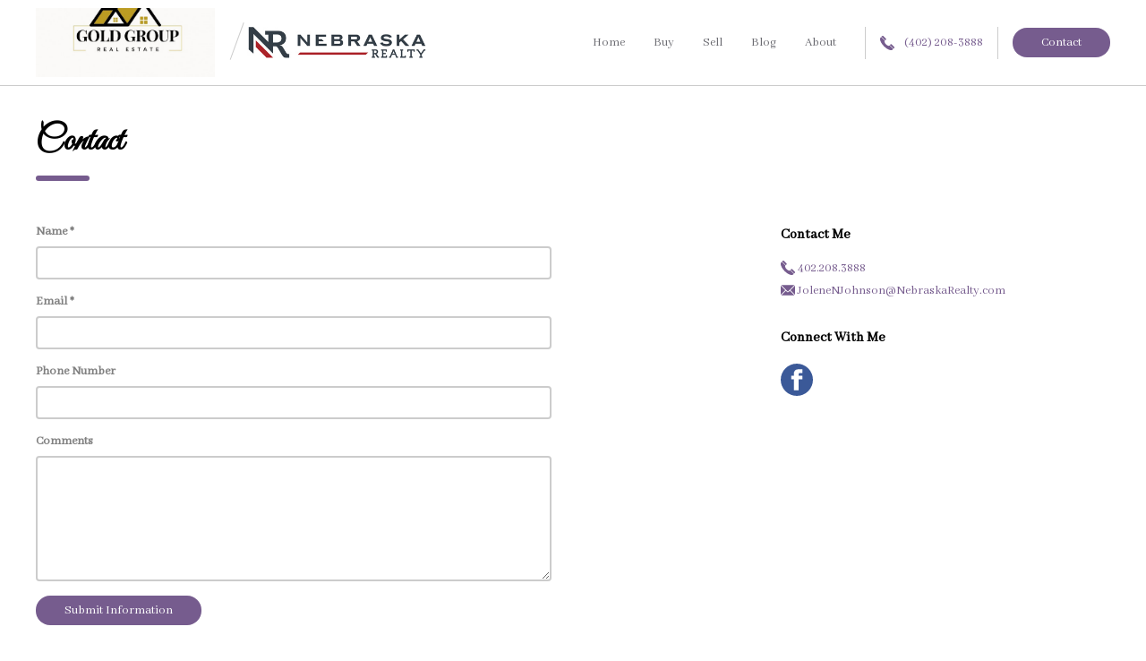

--- FILE ---
content_type: text/html; charset=UTF-8
request_url: https://www.letsfindyournewhouse.com/contact
body_size: 3824
content:
<!DOCTYPE html>
<html lang="en">
<head>
    <meta charset="utf-8">
    <meta name="viewport" content="width=device-width, initial-scale=1">
    <link rel="apple-touch-icon" href="apple-touch-icon.png">
    <title>
        
        Contact    </title>
    <meta name="description" content="">
    <meta name="keywords" content="">

    
    <!-- Javascript -->
    <script src="/resources/js/vendor/modernizr-2.8.3.min.js"></script>
    <script src="https://code.jquery.com/jquery-2.2.0.min.js" type="text/javascript"></script>
    <script src="/resources/js/vendor/flickity.js"></script>
    <script src="/resources/js/custom/main.js"></script>
    

    <!-- Styles -->
    <link rel="stylesheet" href="/resources/css/normalize.css">
    <link rel="stylesheet" href="/resources/css/init-public.css">
    <link rel="stylesheet" href="/resources/css/flickity.css" media="screen">
    <!-- THEME FILES -->
    
    <!-- color -->
<link rel="stylesheet" href="/resources/css/theme-006.css">
<!-- font: display -->
    <link rel="stylesheet" href="/resources/css/font-display-great-vibes.css">
    <link href="https://fonts.googleapis.com/css2?family=Great+Vibes&display=swap" rel="stylesheet">
    
<!-- font: body -->
    <link rel="stylesheet" href="/resources/css/font-body-abhaya-libre.css">
    <link href="https://fonts.googleapis.com/css2?family=Abhaya+Libre&display=swap" rel="stylesheet">
    
    <style >[wire\:loading], [wire\:loading\.delay], [wire\:loading\.inline-block], [wire\:loading\.inline], [wire\:loading\.block], [wire\:loading\.flex], [wire\:loading\.table], [wire\:loading\.grid], [wire\:loading\.inline-flex] {display: none;}[wire\:loading\.delay\.shortest], [wire\:loading\.delay\.shorter], [wire\:loading\.delay\.short], [wire\:loading\.delay\.long], [wire\:loading\.delay\.longer], [wire\:loading\.delay\.longest] {display:none;}[wire\:offline] {display: none;}[wire\:dirty]:not(textarea):not(input):not(select) {display: none;}input:-webkit-autofill, select:-webkit-autofill, textarea:-webkit-autofill {animation-duration: 50000s;animation-name: livewireautofill;}@keyframes livewireautofill { from {} }</style>
</head>
<body>
<div class="mobile-drawer globalMobileDrawer">
    <div class="inner-drawer-wrapper">
        <div class="drawer-header">
            <div class="menu-branding">Menu</div>
            <a href="" class="drawer-close globalMobileDrawerClose">
                <svg xmlns="http://www.w3.org/2000/svg" xmlns:v="https://vecta.io/nano" viewBox="0 0 64 64"><path class="fill" d="M38.43,32,62.66,7.76a4.55,4.55,0,0,0-6.43-6.43L32,25.56,7.76,1.33A4.55,4.55,0,0,0,1.33,7.76L25.56,32,1.33,56.23a4.55,4.55,0,1,0,6.43,6.43L32,38.43,56.23,62.66a4.55,4.55,0,0,0,6.43-6.43Z"/></svg>
            </a>
        </div>
        <div class="drawer-content">
            <a href="https://www.letsfindyournewhouse.com"><span class="link-text">Home</span></a>
            <a href="https://www.letsfindyournewhouse.com/buy"><span class="link-text">Buy</span></a>
            <a href="https://www.letsfindyournewhouse.com/sell"><span class="link-text">Sell</span></a>
                            <a href="https://www.letsfindyournewhouse.com/blog"><span class="link-text">Blog</span></a>
                        <a href="https://www.letsfindyournewhouse.com/about"><span class="link-text">About</span></a>
            <a href="https://www.letsfindyournewhouse.com/contact"><span class="link-text">Contact</span></a>
        </div>
        <div class="drawer-footer">
            <h6>Contact Me</h6>
            <a href="tel:4022083888" class="footer-link icon"><svg xmlns="http://www.w3.org/2000/svg" xmlns:v="https://vecta.io/nano" viewBox="0 0 64 64"><path class="fill" d="M42 42.6l-1.6 1.6c-.6.6-2.4.7-5.2-.3-3-1.1-6.3-3.3-9-6s-4.9-6-6-9c-1-2.8-.9-4.6-.3-5.2l1.6-1.6L4.7 5.3l-2 2c-6.9 6.9-.5 24.2 14.7 39.3 7.1 7.1 15 12.6 22.3 15.4 3.5 1.4 6.7 2 9.4 2 3.2 0 5.8-.9 7.6-2.8l2-2L42 42.6zM23 20.4l2.4-2.4c.9-.9 1.3-2 1.3-3.2s-.5-2.3-1.3-3.2L15.1 1.3c-1.8-1.8-4.6-1.8-6.4 0L6.3 3.7 23 20.4zm39.7 28.5L52.4 38.6c-1.8-1.8-4.6-1.8-6.4 0L43.6 41l16.7 16.7 2.4-2.4c1.7-1.8 1.7-4.6 0-6.4z"/></svg> &nbsp;(402) 208-3888</a>
            <a href="mailto:JoleneNJohnson@NebraskaRealty.com" class="footer-link icon"><svg xmlns="http://www.w3.org/2000/svg" xmlns:v="https://vecta.io/nano" viewBox="0 0 64 45.71"><path class="fill" d="M0 2.42V43.3l20.5-20.5L0 2.42zm33.15 25.7L61 0H2.44l28.28 28.12a1.72 1.72 0 0 0 2.43 0zm10.22-5.45L64 43.3V1.88l-20.63 20.8zM41 25.1l-5.4 5.43a5.14 5.14 0 0 1-7.27 0l-5.37-5.34L2.42 45.72h59.16z"/></svg> &nbsp;JoleneNJohnson@NebraskaRealty.com</a>
        </div>
    </div>
</div>
<div class="sweep header">
    <div class="container public-masthead">
        <div class="identity-group">
            <div class="primary">
                <div class="entity">
                                            <a href="/" class="logo"><img src="https://stnrwebprod.blob.core.windows.net/agent-microsites/10001397/personal_logo/personal_logo_optimized.jpg" alt="Jolene N. Johnson"/></a>
                                    </div>

                <div class="brand-divider"></div>
                <a href="/" class="ner">
                    <img src="/img/global/nebraska-realty-logo-masthead-public.jpg" class="ner-logo" alt="Nebraska Realty Logo" />
                    <img src="/img/global/nebraska-realty-mark-masthead-public.jpg" class="ner-mark" alt="Nebraska Realty Logo" />
                </a>
            </div>
            <!-- <div class="secondary">
                <span class="subtle-text">Real Estate Agent</span>
            </div> -->
        </div>
        <div class="nav-wrapper">
            <nav class="desktop-nav" role="navigation" aria-label="Primary">
                <a href="https://www.letsfindyournewhouse.com" class="nav-links ">Home</a>
                <a href="https://www.letsfindyournewhouse.com/buy" class="nav-links ">Buy</a>
                <a href="https://www.letsfindyournewhouse.com/sell" class="nav-links ">Sell</a>
                                    <a href="https://www.letsfindyournewhouse.com/blog" class="nav-links ">Blog</a>
                                <a href="https://www.letsfindyournewhouse.com/about" class="nav-links ">About</a>
            </nav>
            <div class="divider-pipe pipe-1"></div>
            <div class="header-phone"><a href="tel:4022083888"><svg xmlns="http://www.w3.org/2000/svg" xmlns:v="https://vecta.io/nano" viewBox="0 0 64 64"><path class="fill" d="M42 42.6l-1.6 1.6c-.6.6-2.4.7-5.2-.3-3-1.1-6.3-3.3-9-6s-4.9-6-6-9c-1-2.8-.9-4.6-.3-5.2l1.6-1.6L4.7 5.3l-2 2c-6.9 6.9-.5 24.2 14.7 39.3 7.1 7.1 15 12.6 22.3 15.4 3.5 1.4 6.7 2 9.4 2 3.2 0 5.8-.9 7.6-2.8l2-2L42 42.6zM23 20.4l2.4-2.4c.9-.9 1.3-2 1.3-3.2s-.5-2.3-1.3-3.2L15.1 1.3c-1.8-1.8-4.6-1.8-6.4 0L6.3 3.7 23 20.4zm39.7 28.5L52.4 38.6c-1.8-1.8-4.6-1.8-6.4 0L43.6 41l16.7 16.7 2.4-2.4c1.7-1.8 1.7-4.6 0-6.4z"/></svg> (402) 208-3888</a></div>
            <div class="divider-pipe pipe-2"></div>
            <div class="header-cta"><a href="https://www.letsfindyournewhouse.com/contact" class="button primary">Contact</a></div>
            <div class="divider-pipe pipe-3"></div>
            <div class="mobile-menu">
                <a href="" class="globalMobileMenu"><svg xmlns="http://www.w3.org/2000/svg" xmlns:v="https://vecta.io/nano" viewBox="0 0 64 64"><path class="fill" d="M5 17.63h54a5 5 0 0 0 0-10H5a5 5 0 0 0 0 10zM59 27H5a5 5 0 1 0 0 10h54a5 5 0 1 0 0-10zm0 19.37H5a5 5 0 0 0 0 10h54a5 5 0 0 0 0-10z"/></svg>
                    <span>Menu</span>
                </a>
            </div>
        </div>
    </div>
</div>
<div class="container pad-top-db">
	<div class="text-group">
        <h2>Contact</h2>
        <div class="divider"></div>
    </div>
</div>
<div class="container pad-bottom-xl pad-top-db">
	<div class="columns six" role="content" aria-label="Contact Form">
		<form wire:id="fnxKl52LJ38rt2Z3DRor" wire:initial-data="{&quot;fingerprint&quot;:{&quot;id&quot;:&quot;fnxKl52LJ38rt2Z3DRor&quot;,&quot;name&quot;:&quot;contact-form&quot;,&quot;locale&quot;:&quot;en&quot;,&quot;path&quot;:&quot;contact&quot;,&quot;method&quot;:&quot;GET&quot;,&quot;v&quot;:&quot;acj&quot;},&quot;effects&quot;:{&quot;listeners&quot;:[]},&quot;serverMemo&quot;:{&quot;children&quot;:[],&quot;errors&quot;:[],&quot;htmlHash&quot;:&quot;a682a996&quot;,&quot;data&quot;:{&quot;name&quot;:null,&quot;phone&quot;:null,&quot;email&quot;:null,&quot;comments&quot;:null},&quot;dataMeta&quot;:[],&quot;checksum&quot;:&quot;f887a3ece114a48d5aaf2fd14b46016ffad11437956cddb83f639f6642c39439&quot;}}" @submit.prevent="submitForm">
        <div class="form-row">
        <div class="input-wrapper full ">
            <label>Name *</label>
            <input type="text" wire:model.defer="name" name="name" required/>
                    </div>
    </div>
    <div class="form-row">
        <div class="input-wrapper full ">
            <label>Email *</label>
            <input type="email" wire:model.defer="email" name="email" required/>
                    </div>
    </div>
    <div class="form-row">
        <div class="input-wrapper full ">
            <label>Phone Number</label>
            <input type="phone" wire:model.defer="phone" name="phone"/>
                    </div>
    </div>
    <div class="form-row">
        <div class="input-wrapper full">
            <label>Comments</label>
            <textarea wire:model.defer="comments"></textarea>
        </div>
    </div>

    <div class="form-row">
        <div class="input-wrapper full">
            <button type="submit" class="button primary" wire:click.prevent="submit" wire:loading.remove>Submit Information</button>
            <button type="submit" class="button primary" wire:loading disabled>Sending...</button>
        </div>
    </div>
</form>

<!-- Livewire Component wire-end:fnxKl52LJ38rt2Z3DRor -->	</div>
	<div class="columns two">
		&nbsp;
	</div>
	<div class="columns three contact-info" role="content" aria-label="Contact Information">
		<h6>Contact Me</h6>
        <a href="tel:402.208.3888" class="contact-link icon"><svg xmlns="http://www.w3.org/2000/svg" xmlns:v="https://vecta.io/nano" viewBox="0 0 64 64"><path class="fill" d="M42 42.6l-1.6 1.6c-.6.6-2.4.7-5.2-.3-3-1.1-6.3-3.3-9-6s-4.9-6-6-9c-1-2.8-.9-4.6-.3-5.2l1.6-1.6L4.7 5.3l-2 2c-6.9 6.9-.5 24.2 14.7 39.3 7.1 7.1 15 12.6 22.3 15.4 3.5 1.4 6.7 2 9.4 2 3.2 0 5.8-.9 7.6-2.8l2-2L42 42.6zM23 20.4l2.4-2.4c.9-.9 1.3-2 1.3-3.2s-.5-2.3-1.3-3.2L15.1 1.3c-1.8-1.8-4.6-1.8-6.4 0L6.3 3.7 23 20.4zm39.7 28.5L52.4 38.6c-1.8-1.8-4.6-1.8-6.4 0L43.6 41l16.7 16.7 2.4-2.4c1.7-1.8 1.7-4.6 0-6.4z"/></svg> &nbsp;402.208.3888</a>
       	<a href="mailto:JoleneNJohnson@NebraskaRealty.com" class="contact-link icon"><svg xmlns="http://www.w3.org/2000/svg" xmlns:v="https://vecta.io/nano" viewBox="0 0 64 45.71"><path class="fill" d="M0 2.42V43.3l20.5-20.5L0 2.42zm33.15 25.7L61 0H2.44l28.28 28.12a1.72 1.72 0 0 0 2.43 0zm10.22-5.45L64 43.3V1.88l-20.63 20.8zM41 25.1l-5.4 5.43a5.14 5.14 0 0 1-7.27 0l-5.37-5.34L2.42 45.72h59.16z"/></svg> &nbsp;JoleneNJohnson@NebraskaRealty.com</a>
		<h6 class="mrg-top-db">Connect With Me</h6>
        <div class="social-connect-wrapper">
                            <a href="https://www.facebook.com/Jolene-Johnson-Realtor-Nebraska-Realty-105482288349899" class="contact-social-link link-facebook" target="_blank"><svg xmlns="http://www.w3.org/2000/svg" xmlns:v="https://vecta.io/nano" viewBox="0 0 64 64"><path class="fill" d="M32 0a32 32 0 1 0 32 32A32 32 0 0 0 32 0zm11.1 18.7h-5.17c-1.7 0-2.22.86-2.22 2.54v2.64h7.4v7.4h-7.4V52.7h-9.62V31.26H20.9v-7.4h5.17v-4.45A7.88 7.88 0 0 1 34 11.29h9.14z"/></svg></a>
                                                                    </div>
	</div>
</div>
<div class="sweep footer" role="contentinfo">
    <div class="container pad-vert-db public-footer">
                <div class="columns three mrg-bottom-db">
            <h6>Connect With Me</h6>
            <div class="social-connect-wrapper">
                                    <a href="https://www.facebook.com/Jolene-Johnson-Realtor-Nebraska-Realty-105482288349899" class="footer-social-link" target="_blank"><svg xmlns="http://www.w3.org/2000/svg" xmlns:v="https://vecta.io/nano" viewBox="0 0 64 64"><path class="fill" d="M32 0a32 32 0 1 0 32 32A32 32 0 0 0 32 0zm11.1 18.7h-5.17c-1.7 0-2.22.86-2.22 2.54v2.64h7.4v7.4h-7.4V52.7h-9.62V31.26H20.9v-7.4h5.17v-4.45A7.88 7.88 0 0 1 34 11.29h9.14z"/></svg></a>
                                                                                            </div>
        </div>
                <div class="columns three mrg-bottom-db">
            <h6>Contact Me</h6>
            <a href="tel:4022083888" class="footer-link icon"><svg xmlns="http://www.w3.org/2000/svg" xmlns:v="https://vecta.io/nano" viewBox="0 0 64 64"><path class="fill" d="M42 42.6l-1.6 1.6c-.6.6-2.4.7-5.2-.3-3-1.1-6.3-3.3-9-6s-4.9-6-6-9c-1-2.8-.9-4.6-.3-5.2l1.6-1.6L4.7 5.3l-2 2c-6.9 6.9-.5 24.2 14.7 39.3 7.1 7.1 15 12.6 22.3 15.4 3.5 1.4 6.7 2 9.4 2 3.2 0 5.8-.9 7.6-2.8l2-2L42 42.6zM23 20.4l2.4-2.4c.9-.9 1.3-2 1.3-3.2s-.5-2.3-1.3-3.2L15.1 1.3c-1.8-1.8-4.6-1.8-6.4 0L6.3 3.7 23 20.4zm39.7 28.5L52.4 38.6c-1.8-1.8-4.6-1.8-6.4 0L43.6 41l16.7 16.7 2.4-2.4c1.7-1.8 1.7-4.6 0-6.4z"/></svg> (402) 208-3888</a>
            <a href="mailto:JoleneNJohnson@NebraskaRealty.com" class="footer-link icon"><svg xmlns="http://www.w3.org/2000/svg" xmlns:v="https://vecta.io/nano" viewBox="0 0 64 45.71"><path class="fill" d="M0 2.42V43.3l20.5-20.5L0 2.42zm33.15 25.7L61 0H2.44l28.28 28.12a1.72 1.72 0 0 0 2.43 0zm10.22-5.45L64 43.3V1.88l-20.63 20.8zM41 25.1l-5.4 5.43a5.14 5.14 0 0 1-7.27 0l-5.37-5.34L2.42 45.72h59.16z"/></svg> &nbsp;JoleneNJohnson@NebraskaRealty.com</a>
        </div>
        <div class="columns two mrg-bottom-db">
            <h6>Browse</h6>
            <a href="https://www.letsfindyournewhouse.com" class="footer-link">Home</a>
            <a href="https://www.letsfindyournewhouse.com/buy" class="footer-link">Buy</a>
            <a href="https://www.letsfindyournewhouse.com/sell" class="footer-link">Sell</a>
                        <a href="https://www.letsfindyournewhouse.com/blog" class="footer-link">Blog</a>
                        <a href="https://www.letsfindyournewhouse.com/about" class="footer-link">About</a>
            <a href="https://www.letsfindyournewhouse.com/contact" class="footer-link">Contact</a>
            <a href="https://www.letsfindyournewhouse.com/privacy-policy" class="footer-link">Privacy Policy</a>
            <a href="https://www.letsfindyournewhouse.com/terms-of-service" class="footer-link">Terms of Service</a>
        </div>
        <div class="columns four">
            <p>
                The data relating to real estate for sale or rent on this web site comes in part from the IDX program of the Great Plains REALTORS® Multiple Listing Service. The listing broker is shown on the bottom of each property's page. Some properties which appear for sale on this web site may subsequently have sold or may no longer be available. All information provided is deemed reliable but is not guaranteed and should be independently verified. IDX information is provided for consumers’ personal, non-commercial use, and may not be used for any purpose other than to identify prospective properties consumers may be interested in purchasing. Listing information copyright 2017, Great Plains REALTORS® Multiple Listing Service.
            </p>
        </div>

    </div>
</div>
<div class="sweep socket">
    <div class="container pad-vert public-footer">
        <p>&copy; Nebraska Realty 2026. All rights reserved.</p>
        <div class="socket-branding">
            <a href="" class="text">Jolene N. Johnson</a>
            <div class="brand-divider"></div>
            <a href="https://www.nebraskarealty.com" class="ner">
                <img src="/img/global/nebraska-realty-logo-footer-public.png" class="ner-logo" alt="Nebraska Realty Logo" />
            </a>
        </div>
    </div>
</div>
<script src="/livewire/livewire.js?id=90730a3b0e7144480175" data-turbo-eval="false" data-turbolinks-eval="false" ></script><script data-turbo-eval="false" data-turbolinks-eval="false" >window.livewire = new Livewire();window.Livewire = window.livewire;window.livewire_app_url = '';window.livewire_token = '0Rbhkydqj8djLsfO5O4mV1vsw9UANJxXUSe3EOtK';window.deferLoadingAlpine = function (callback) {window.addEventListener('livewire:load', function () {callback();});};let started = false;window.addEventListener('alpine:initializing', function () {if (! started) {window.livewire.start();started = true;}});document.addEventListener("DOMContentLoaded", function () {if (! started) {window.livewire.start();started = true;}});</script>
</body>
</html>



--- FILE ---
content_type: text/css
request_url: https://www.letsfindyournewhouse.com/resources/css/theme-006.css
body_size: 3601
content:
.swatch-facebook{background-color:#3b5998!important}.swatch-twitter{background-color:#00aced!important}.swatch-pinterest{background-color:#c8232c!important}.swatch-linkedin{background-color:#0077b5!important}.swatch-instagram{background-color:#cd486b!important}.swatch-email{background-color:grey!important}.border-bottom{border-bottom:1px solid #ccc}p{color:grey}.primary-color{color:#765c8e}.primary-dark-color{color:#5c486f}.primary-light-color{color:#8f76a7}.secondary-color{color:#765c8e}.secondary-dark-color{color:#4f3e60}.secondary-light-color{color:#8f76a7}.body-text{color:#6a6a70}.headline-text{color:#3a3a3a}.body-text{color:#666}.subtle-text{color:#747476}a,a:active,a:link,a:visited{color:#765c8e;text-decoration:none}a:active:hover,a:hover,a:link:hover,a:visited:hover{color:#4f3e60}.container.public-masthead .identity-group>.primary .entity a.logo,.container.public-masthead .identity-group>.primary .entity a.text{color:#765c8e}.container.public-masthead .nav-wrapper nav.desktop-nav a.nav-links,.container.public-masthead .nav-wrapper nav.desktop-nav a.nav-links:active,.container.public-masthead .nav-wrapper nav.desktop-nav a.nav-links:link,.container.public-masthead .nav-wrapper nav.desktop-nav a.nav-links:visited{color:#6a6a70;transition:all .2s ease}.container.public-masthead .nav-wrapper nav.desktop-nav a.nav-links.selected,.container.public-masthead .nav-wrapper nav.desktop-nav a.nav-links:active.selected,.container.public-masthead .nav-wrapper nav.desktop-nav a.nav-links:active:hover,.container.public-masthead .nav-wrapper nav.desktop-nav a.nav-links:hover,.container.public-masthead .nav-wrapper nav.desktop-nav a.nav-links:link.selected,.container.public-masthead .nav-wrapper nav.desktop-nav a.nav-links:link:hover,.container.public-masthead .nav-wrapper nav.desktop-nav a.nav-links:visited.selected,.container.public-masthead .nav-wrapper nav.desktop-nav a.nav-links:visited:hover{color:#765c8e}.container.public-masthead .nav-wrapper nav.desktop-nav a.nav-links.selected:after,.container.public-masthead .nav-wrapper nav.desktop-nav a.nav-links:active.selected:after,.container.public-masthead .nav-wrapper nav.desktop-nav a.nav-links:link.selected:after,.container.public-masthead .nav-wrapper nav.desktop-nav a.nav-links:visited.selected:after{background-color:#765c8e}.container.public-masthead .nav-wrapper .header-phone{color:#6a6a70}.container.public-masthead .nav-wrapper .header-phone svg .fill,.container.public-masthead .nav-wrapper .mobile-menu>a:active svg .fill,.container.public-masthead .nav-wrapper .mobile-menu>a:link svg .fill,.container.public-masthead .nav-wrapper .mobile-menu>a:visited svg .fill,.container.public-masthead .nav-wrapper .mobile-menu>a svg .fill{fill:#765c8e}.container.public-masthead .nav-wrapper .mobile-menu>a:active span,.container.public-masthead .nav-wrapper .mobile-menu>a:link span,.container.public-masthead .nav-wrapper .mobile-menu>a:visited span,.container.public-masthead .nav-wrapper .mobile-menu>a span{color:#765c8e}.mobile-drawer{background-color:#765c8e}.mobile-drawer .inner-drawer-wrapper .drawer-header .menu-branding{color:#fff}.mobile-drawer .inner-drawer-wrapper .drawer-header a.drawer-close:active svg,.mobile-drawer .inner-drawer-wrapper .drawer-header a.drawer-close:hover svg,.mobile-drawer .inner-drawer-wrapper .drawer-header a.drawer-close:link svg,.mobile-drawer .inner-drawer-wrapper .drawer-header a.drawer-close:visited svg,.mobile-drawer .inner-drawer-wrapper .drawer-header a.drawer-close svg{fill:#fff}.mobile-drawer .inner-drawer-wrapper .drawer-content>a,.mobile-drawer .inner-drawer-wrapper .drawer-content a:active,.mobile-drawer .inner-drawer-wrapper .drawer-content a:hover,.mobile-drawer .inner-drawer-wrapper .drawer-content a:link,.mobile-drawer .inner-drawer-wrapper .drawer-content a:visited{border-top:1px solid hsla(0,0%,100%,.2)}.mobile-drawer .inner-drawer-wrapper .drawer-content>a:last-child,.mobile-drawer .inner-drawer-wrapper .drawer-content a:active:last-child,.mobile-drawer .inner-drawer-wrapper .drawer-content a:hover:last-child,.mobile-drawer .inner-drawer-wrapper .drawer-content a:link:last-child,.mobile-drawer .inner-drawer-wrapper .drawer-content a:visited:last-child{border-bottom:1px solid hsla(0,0%,100%,.2)}.mobile-drawer .inner-drawer-wrapper .drawer-content>a span.link-text,.mobile-drawer .inner-drawer-wrapper .drawer-content a:active span.link-text,.mobile-drawer .inner-drawer-wrapper .drawer-content a:hover span.link-text,.mobile-drawer .inner-drawer-wrapper .drawer-content a:link span.link-text,.mobile-drawer .inner-drawer-wrapper .drawer-content a:visited span.link-text,.mobile-drawer .inner-drawer-wrapper .drawer-footer>a,.mobile-drawer .inner-drawer-wrapper .drawer-footer a:active,.mobile-drawer .inner-drawer-wrapper .drawer-footer a:hover,.mobile-drawer .inner-drawer-wrapper .drawer-footer a:link,.mobile-drawer .inner-drawer-wrapper .drawer-footer a:visited,.mobile-drawer .inner-drawer-wrapper .drawer-footer h6{color:#fff}.mobile-drawer .inner-drawer-wrapper .drawer-footer>a svg,.mobile-drawer .inner-drawer-wrapper .drawer-footer a:active svg,.mobile-drawer .inner-drawer-wrapper .drawer-footer a:hover svg,.mobile-drawer .inner-drawer-wrapper .drawer-footer a:link svg,.mobile-drawer .inner-drawer-wrapper .drawer-footer a:visited svg{fill:#fff}.divider{background-color:#765c8e}.divider.reverse{background-color:#fff}.sweep.home-hero,.sweep.home-hero:after{background-color:rgba(0,0,0,.9)}.hero-cta-default h1{color:#fff}.hero-cta-default span{color:#f2f2f2}.home-calling-card>.content .callout-links>a,.home-calling-card>.content .callout-links>a:active,.home-calling-card>.content .callout-links>a:link,.home-calling-card>.content .callout-links>a:visited{color:#765c8e;transition:all .2s ease}.home-calling-card>.content .callout-links>a:active svg .fill,.home-calling-card>.content .callout-links>a:link svg .fill,.home-calling-card>.content .callout-links>a:visited svg .fill,.home-calling-card>.content .callout-links>a svg .fill{fill:#765c8e}.home-calling-card>.content .callout-links>a:active:hover,.home-calling-card>.content .callout-links>a:hover,.home-calling-card>.content .callout-links>a:link:hover,.home-calling-card>.content .callout-links>a:visited:hover{background-color:#f7f7f7;color:#4f3e60}.home-calling-card>.img img{background-color:#e6e6e6}.card{background-color:#fff}.card.raised{box-shadow:0 1px 4px 1px rgba(0,0,0,.1)}.card.raised.soft{box-shadow:0 0 24px 1px rgba(0,0,0,.1)}a.card.property{transition:all .2s ease}a.card.property:hover{background-color:hsla(0,0%,94.9%,.5)}a.card .image{background-color:#d9d9d9}a.card .image .favorite svg{stroke:#fff}a.card .image .favorite svg .fill{fill:transparent}a.card .image .length{color:#fff!important}a.card .image span.tag{background-color:#e74c3c;color:#fff}a.card .content .property-status{order:1}a.card .content h5{color:#3a3a3a}a.card .content>.property-attributes .pa-item{color:#6a6a70;border-right:1px solid #ccc}a.card .content>.property-attributes .pa-item svg .fill{fill:#ccc}a.mobile-property-menu-toggle,a.mobile-property-menu-toggle:active,a.mobile-property-menu-toggle:link,a.mobile-property-menu-toggle:visited{border:2px solid #ccc;color:#765c8e;transition:all .2s ease}a.mobile-property-menu-toggle:active svg .fill,a.mobile-property-menu-toggle:link svg .fill,a.mobile-property-menu-toggle:visited svg .fill,a.mobile-property-menu-toggle svg .fill{fill:#765c8e}a.mobile-property-menu-toggle:active:hover,a.mobile-property-menu-toggle:hover,a.mobile-property-menu-toggle:link:hover,a.mobile-property-menu-toggle:visited:hover{color:#5c486f;background-color:#f7f7f7}.mobile-property-filter-drawer{background-color:#f2f2f2}@media only screen and (min-width:768px){.mobile-property-filter-drawer{background-color:#fff}}.sweep.testimonials{background-color:rgba(118,92,142,.9)}.testimonial-wrapper .testimonial-item p,.testimonial-wrapper .testimonial-item span,.testimonial-wrapper h2{color:#fff}a.card.article:hover{background-color:hsla(0,0%,94.9%,.5)}a.card .content h4,a.card .content span{color:#3a3a3a}.sweep.lead-capture{background-color:rgba(118,92,142,.9)}.lead-capture-form-wrapper{background-color:#fff;box-shadow:0 4px 12px rgba(0,0,0,.3)}.lead-capture-form-wrapper .lead-capture-form-tabs{background-color:#f2f2f2}.lead-capture-form-wrapper .lead-capture-form-tabs>a,.lead-capture-form-wrapper .lead-capture-form-tabs>a:active,.lead-capture-form-wrapper .lead-capture-form-tabs>a:link,.lead-capture-form-wrapper .lead-capture-form-tabs>a:visited{border-top:4px solid grey;transition:all .2s ease;color:grey}.lead-capture-form-wrapper .lead-capture-form-tabs>a:active:hover,.lead-capture-form-wrapper .lead-capture-form-tabs>a:hover,.lead-capture-form-wrapper .lead-capture-form-tabs>a:link:hover,.lead-capture-form-wrapper .lead-capture-form-tabs>a:visited:hover{background-color:#e6e6e6}.lead-capture-form-wrapper .lead-capture-form-tabs>a.selected,.lead-capture-form-wrapper .lead-capture-form-tabs>a:active.selected,.lead-capture-form-wrapper .lead-capture-form-tabs>a:link.selected,.lead-capture-form-wrapper .lead-capture-form-tabs>a:visited.selected{border-top:4px solid #765c8e;background-color:#fff;color:grey}.lead-capture-form-wrapper .lead-capture-form-tabs>a.selected:hover,.lead-capture-form-wrapper .lead-capture-form-tabs>a:active.selected:hover,.lead-capture-form-wrapper .lead-capture-form-tabs>a:link.selected:hover,.lead-capture-form-wrapper .lead-capture-form-tabs>a:visited.selected:hover{color:grey;background-color:#fff}.lead-capture-teaser-wrapper h2,.lead-capture-teaser-wrapper p{color:#fff}.lead-capture-teaser-wrapper .contact-links-wrapper>a,.lead-capture-teaser-wrapper .contact-links-wrapper>a:active,.lead-capture-teaser-wrapper .contact-links-wrapper>a:link,.lead-capture-teaser-wrapper .contact-links-wrapper>a:visited{color:#fff;transition:all .2s ease}.lead-capture-teaser-wrapper .contact-links-wrapper>a:active svg .fill,.lead-capture-teaser-wrapper .contact-links-wrapper>a:link svg .fill,.lead-capture-teaser-wrapper .contact-links-wrapper>a:visited svg .fill,.lead-capture-teaser-wrapper .contact-links-wrapper>a svg .fill{fill:#fff}.lead-capture-teaser-wrapper .contact-links-wrapper>a:active:hover,.lead-capture-teaser-wrapper .contact-links-wrapper>a:hover,.lead-capture-teaser-wrapper .contact-links-wrapper>a:link:hover,.lead-capture-teaser-wrapper .contact-links-wrapper>a:visited:hover{color:#f2f2f2}.sweep.footer{background-color:#765c8e}.sweep.footer a.footer-link,.sweep.footer a.footer-link:active,.sweep.footer a.footer-link:link,.sweep.footer a.footer-link:visited,.sweep.footer h6,.sweep.footer p{color:#fff}.sweep.footer a.footer-link:active:hover,.sweep.footer a.footer-link:hover,.sweep.footer a.footer-link:link:hover,.sweep.footer a.footer-link:visited:hover{color:#ccc}.sweep.footer a.footer-link.icon svg .fill,.sweep.footer a.footer-link:active.icon svg .fill,.sweep.footer a.footer-link:link.icon svg .fill,.sweep.footer a.footer-link:visited.icon svg .fill{fill:#fff}.sweep.footer a.footer-link.icon:hover svg .fill,.sweep.footer a.footer-link:active.icon:hover svg .fill,.sweep.footer a.footer-link:link.icon:hover svg .fill,.sweep.footer a.footer-link:visited.icon:hover svg .fill{fill:#ccc}.sweep.footer a.footer-social-link:active svg .fill,.sweep.footer a.footer-social-link:link svg .fill,.sweep.footer a.footer-social-link:visited svg .fill,.sweep.footer a.footer-social-link svg .fill{fill:#fff}.sweep.footer a.footer-social-link:active:hover svg .fill,.sweep.footer a.footer-social-link:hover svg .fill,.sweep.footer a.footer-social-link:link:hover svg .fill,.sweep.footer a.footer-social-link:visited:hover svg .fill{fill:#ccc}.sweep.socket{background-color:#69527f}.sweep.socket .socket-branding>a.text,.sweep.socket p{color:#fff}.morg-calc-breakdown-wrapper .morg-calc-breakdown-item .morg-calc-breakdown-item-value{color:#3a3a3a}.morg-calc-title span:first-child{color:#6a6a70}.morg-calc-title span:last-child{color:#3a3a3a}.sidebar-section{border-bottom:1px solid #ccc}.form-success{color:#2ecc71;background-color:rgba(46,204,113,.15)}.form-success svg .fill{fill:#2ecc71}.contact-info a.contact-link,.contact-info a.contact-link:active,.contact-info a.contact-link:link,.contact-info a.contact-link:visited{color:#765c8e;transition:all .2s ease}.contact-info a.contact-link.icon svg .fill,.contact-info a.contact-link:active.icon svg .fill,.contact-info a.contact-link:link.icon svg .fill,.contact-info a.contact-link:visited.icon svg .fill{fill:#765c8e}.contact-info a.contact-link:active:hover,.contact-info a.contact-link:hover,.contact-info a.contact-link:link:hover,.contact-info a.contact-link:visited:hover{color:#4f3e60}.callout-link-contact>a,.callout-link-contact>a:active,.callout-link-contact>a:link,.callout-link-contact>a:visited{color:#765c8e;transition:all .2s ease;background-color:#f7f7f7}.callout-link-contact>a:active svg .fill,.callout-link-contact>a:link svg .fill,.callout-link-contact>a:visited svg .fill,.callout-link-contact>a svg .fill{fill:#765c8e}.callout-link-contact>a:active:hover,.callout-link-contact>a:hover,.callout-link-contact>a:link:hover,.callout-link-contact>a:visited:hover{background-color:#f2f2f2;color:#4f3e60}.profile-callouts a.profile-callout-item,.profile-callouts a.profile-callout-item:active,.profile-callouts a.profile-callout-item:link,.profile-callouts a.profile-callout-item:visited{background-color:#f7f7f7;transition:all .2s ease}.profile-callouts a.profile-callout-item:active svg .fill,.profile-callouts a.profile-callout-item:link svg .fill,.profile-callouts a.profile-callout-item:visited svg .fill,.profile-callouts a.profile-callout-item svg .fill{fill:#765c8e}.profile-callouts a.profile-callout-item:active span,.profile-callouts a.profile-callout-item:link span,.profile-callouts a.profile-callout-item:visited span,.profile-callouts a.profile-callout-item span{color:#765c8e}.profile-callouts a.profile-callout-item:active:hover,.profile-callouts a.profile-callout-item:hover,.profile-callouts a.profile-callout-item:link:hover,.profile-callouts a.profile-callout-item:visited:hover{background-color:#f2f2f2;color:#4f3e60}.quote-interior{border:1px solid #e6e6e6}::-webkit-input-placeholder{color:#747476!important}::-moz-placeholder{color:#747476!important}:-ms-input-placeholder{color:#747476!important}:-moz-placeholder{color:#747476!important}input:focus,isindex:focus,keygen:focus,select:focus,textarea:focus{border-color:#765c8e}.input-wrapper>span{display:none}.input-wrapper.error label{color:#e74c3c}.input-wrapper.error input,.input-wrapper.error select,.input-wrapper.error textarea{border:2px solid #e74c3c}.input-wrapper.error>span{color:#e74c3c}.custom-select{background-color:#fff}.custom-select select{border-color:#ccc;color:#6a6a70}.custom-select span.decoration svg .fill{fill:#765c8e}.custom-select:focus,.custom-select:hover{color:#5c486f}.custom-select li,.custom-select li:hover{color:#6a6a70}form label{color:grey}input[type=checkbox]+label,input[type=radio]+label{color:#6a6a70}input[type=radio]:checked+label span{background-color:#4a90e1}a.button,a.button:active,a.button:link,a.button:visited,button,input[type=button],input[type=submit]{background-color:#765c8e;color:#fff}a.button:active:hover,a.button:hover,a.button:link:hover,a.button:visited:hover,button:hover,input[type=button]:hover,input[type=submit]:hover{background-color:#5c486f}a.button.mfp-close:hover,a.button:active.mfp-close:hover,a.button:link.mfp-close:hover,a.button:visited.mfp-close:hover,button.mfp-close:hover,input[type=button].mfp-close:hover,input[type=submit].mfp-close:hover{background-color:transparent!important}a.button.subtle,a.button:active.subtle,a.button:link.subtle,a.button:visited.subtle,button.subtle,input[type=button].subtle,input[type=submit].subtle{background-color:#f2f2f2;color:grey}a.button.subtle:hover,a.button:active.subtle:hover,a.button:link.subtle:hover,a.button:visited.subtle:hover,button.subtle:hover,input[type=button].subtle:hover,input[type=submit].subtle:hover{background-color:#e6e6e6}a.button.info,a.button:active.info,a.button:link.info,a.button:visited.info,button.info,input[type=button].info,input[type=submit].info{background-color:#cee1f7;color:#4a90e2}a.button.info:hover,a.button:active.info:hover,a.button:link.info:hover,a.button:visited.info:hover,button.info:hover,input[type=button].info:hover,input[type=submit].info:hover{background-color:#b8d3f4}a.button.icon svg .fill,a.button:active.icon svg .fill,a.button:link.icon svg .fill,a.button:visited.icon svg .fill,button.icon svg .fill,input[type=button].icon svg .fill,input[type=submit].icon svg .fill{fill:#fff}a.back-to-listings,a.back-to-listings:active,a.back-to-listings:link,a.back-to-listings:visited{color:#765c8e}a.back-to-listings:active svg .fill,a.back-to-listings:link svg .fill,a.back-to-listings:visited svg .fill,a.back-to-listings svg .fill{fill:#765c8e}a.back-to-listings:active:hover,a.back-to-listings:hover,a.back-to-listings:link:hover,a.back-to-listings:visited:hover{color:#5c486f}.property-masthead{border-bottom:1px solid #ccc}.property-masthead .address-display h1.address-line-1{color:#3a3a3a}.property-masthead .address-display span.address-line-2{order:2;color:#6a6a70}.property-masthead .attribute-display{border-bottom:1px solid #ccc}.property-masthead .attribute-display div svg .fill{fill:#ccc}.property-masthead .price-display .property-status span{order:1}.property-masthead .price-display .property-sale-price{color:#3a3a3a;font-weight:300}.property-masthead .price-display a.mortgage-calc-callout,.property-masthead .price-display a.mortgage-calc-callout:active,.property-masthead .price-display a.mortgage-calc-callout:link,.property-masthead .price-display a.mortgage-calc-callout:visited{color:#765c8e}.property-masthead .price-display a.mortgage-calc-callout.hover,.property-masthead .price-display a.mortgage-calc-callout:active.hover,.property-masthead .price-display a.mortgage-calc-callout:link.hover,.property-masthead .price-display a.mortgage-calc-callout:visited.hover{color:#4f3e60}.property-masthead .price-display a.mortgage-calc-callout:active svg .fill,.property-masthead .price-display a.mortgage-calc-callout:link svg .fill,.property-masthead .price-display a.mortgage-calc-callout:visited svg .fill,.property-masthead .price-display a.mortgage-calc-callout svg .fill{fill:#765c8e}@media only screen and (min-width:768px){.property-masthead .attribute-display,.property-masthead .price-display{border-left:1px solid #ccc}}@media only screen and (min-width:1000px){.property-masthead .attribute-display div{border-left:1px solid #ccc}}.property-open-house{background-color:#765c8e;color:#fff}.property-open-house h4{color:#fff}.property-open-house a.button,.property-open-house a.button:active,.property-open-house a.button:hover,.property-open-house a.button:link,.property-open-house a.button:visited{border:1px solid #fff;color:#fff}.content-wrapper.property-overview .cont-group .prop-map{background-color:#ccc}.property-video-link{background-color:#f2f2f2}.property-video-link>.label{color:#3a3a3a}.content-divider h3{background-color:#fff}.content-divider:after{background-color:#ccc}.content-wrapper.facts-features>div span{color:#3a3a3a}.content-wrapper.facts-features>div svg .fill{fill:#d9d9d9}.simple-table-wrapper .simple-table-row{border-bottom:1px solid #ccc;color:#6a6a70}.simple-table-wrapper .simple-table-row.header{color:#3a3a3a}.simple-table-wrapper .simple-table-row:nth-child(2n){background-color:#f7f7f7}.simple-table-wrapper.unit-details .simple-table-row div{width:20%}table.key-value td:first-child{color:#6a6a70}table.key-value td:last-child{color:#3a3a3a}@media only screen and (min-width:500px){table.key-value{width:50%}}.sidebar-contact>.img img{background-color:#ccc}.sidebar-contact>.content>.title{color:#3a3a3a}.sidebar-contact>.content>.phone{color:#6a6a70}.property-mobile-contact{background-color:#fff}.property-mobile-contact>.button:first-child{border-right:1px solid #fff}.swatch-001-1,.swatch-001-2{background-color:#765c8e}.screen,a.screen{position:fixed;z-index:100;display:none;background-color:hsla(0,0%,100%,.7);left:0;right:0;top:0;bottom:0}a.screen{text-decoration:none;cursor:default}.modal{box-shadow:0 0 10px rgba(0,0,0,.35);background-color:#fff}.modal.modalContentContact,.modal.modalContentFinancing{display:none;position:fixed!important}.modal .modal-header a:active svg .fill,.modal .modal-header a:link svg .fill,.modal .modal-header a:visited svg .fill,.modal .modal-header a svg .fill{fill:#ccc}.neighborhood-type-toggle{color:#6a6a70}.neighborhood-type-toggle input[type=radio]:checked+label span{background-color:#765c8e!important}.view-type-toggle{color:#6a6a70}.view-type-toggle .inner-btn svg .fill{fill:#765c8e}.view-type-toggle .inner-btn.selected{background-color:#765c8e}.view-type-toggle .inner-btn.selected:hover{background-color:#4f3e60}.beds-group input[type=radio]:checked+label,.garage-group input[type=radio]:checked+label{background:#6a6a70}.map-filter{color:#6a6a70}.map-filter svg .fill{fill:#765c8e}.map-filter:hover{color:#765c8e}.filter-bar-map.mobile a.map-filter-action:active svg .fill,.filter-bar-map.mobile a.map-filter-action:hover svg .fill,.filter-bar-map.mobile a.map-filter-action:link svg .fill,.filter-bar-map.mobile a.map-filter-action:visited svg .fill,.filter-bar-map.mobile a.map-filter-action svg .fill{fill:#765c8e}.mobile-filter-tray .mft-header a.mft-close:active svg .fill,.mobile-filter-tray .mft-header a.mft-close:hover svg .fill,.mobile-filter-tray .mft-header a.mft-close:link svg .fill,.mobile-filter-tray .mft-header a.mft-close:visited svg .fill,.mobile-filter-tray .mft-header a.mft-close svg .fill{fill:#6a6a70}.mobile-filter-tray .mft-content .mft-section h6{color:#3a3a3a}.mobile-map-list-toggle a,.mobile-map-list-toggle a:active,.mobile-map-list-toggle a:link,.mobile-map-list-toggle a:visited a:hover{color:#6a6a70}.mobile-map-list-toggle a.selected,.mobile-map-list-toggle a:active.selected,.mobile-map-list-toggle a:link.selected,.mobile-map-list-toggle a:visited a:hover.selected{background-color:#765c8e}.map-sidebar .inner a.map-list-item .mli-content-wrapper h5,.map-sidebar .inner a.map-list-item.property .mli-content-wrapper h5,.map-sidebar .inner a.map-list-item.property:active .mli-content-wrapper h5,.map-sidebar .inner a.map-list-item.property:link .mli-content-wrapper h5,.map-sidebar .inner a.map-list-item.property:visited .mli-content-wrapper h5,.map-sidebar .inner a.map-list-item:active .mli-content-wrapper h5,.map-sidebar .inner a.map-list-item:link .mli-content-wrapper h5,.map-sidebar .inner a.map-list-item:visited .mli-content-wrapper h5{color:#3a3a3a}.map-sidebar .inner a.map-list-item.property .mli-content-wrapper>.property-attributes .pa-item,.map-sidebar .inner a.map-list-item.property:active .mli-content-wrapper>.property-attributes .pa-item,.map-sidebar .inner a.map-list-item.property:link .mli-content-wrapper>.property-attributes .pa-item,.map-sidebar .inner a.map-list-item.property:visited .mli-content-wrapper>.property-attributes .pa-item{color:#6a6a70}a.map-rich-pop-up:active>.content h5,a.map-rich-pop-up:hover>.content h5,a.map-rich-pop-up:link>.content h5,a.map-rich-pop-up:visited>.content h5,a.map-rich-pop-up>.content h5{color:#3a3a3a}a.map-rich-pop-up:active>.content span,a.map-rich-pop-up:hover>.content span,a.map-rich-pop-up:link>.content span,a.map-rich-pop-up:visited>.content span,a.map-rich-pop-up>.content span{color:#6a6a70}a.map-rich-pop-up.properties:active>.content h5,a.map-rich-pop-up.properties:hover>.content h5,a.map-rich-pop-up.properties:link>.content h5,a.map-rich-pop-up.properties:visited>.content h5,a.map-rich-pop-up.properties>.content h5{color:#3a3a3a}a.map-rich-pop-up.properties:active>.content span,a.map-rich-pop-up.properties:hover>.content span,a.map-rich-pop-up.properties:link>.content span,a.map-rich-pop-up.properties:visited>.content span,a.map-rich-pop-up.properties>.content span{color:#6a6a70}

--- FILE ---
content_type: text/css
request_url: https://www.letsfindyournewhouse.com/resources/css/font-display-great-vibes.css
body_size: 215
content:
.swatch-facebook{background-color:#3b5998!important}.swatch-twitter{background-color:#00aced!important}.swatch-pinterest{background-color:#c8232c!important}.swatch-linkedin{background-color:#0077b5!important}.swatch-instagram{background-color:#cd486b!important}.swatch-email{background-color:grey!important}.border-bottom{border-bottom:1px solid #ccc}p{color:grey}h1,h2{font-family:Great Vibes,cursive}h1{font-size:3.2rem;line-height:1.2}h2{font-size:4rem;line-height:1.5}.container.public-masthead .identity-group>.primary .entity a.text,.sweep.socket .socket-branding>a.text{font-family:Great Vibes,cursive;font-weight:700}.hero-cta-default h1{font-size:5rem!important}

--- FILE ---
content_type: text/css
request_url: https://www.letsfindyournewhouse.com/resources/css/font-body-abhaya-libre.css
body_size: 181
content:
.swatch-facebook{background-color:#3b5998!important}.swatch-twitter{background-color:#00aced!important}.swatch-pinterest{background-color:#c8232c!important}.swatch-linkedin{background-color:#0077b5!important}.swatch-instagram{background-color:#cd486b!important}.swatch-email{background-color:grey!important}.border-bottom{border-bottom:1px solid #ccc}p{color:grey}body,h3,h4,h5,h6,p{font-family:Abhaya Libre,serif}h3{font-size:2.4rem;line-height:1.3}h4{font-size:2.2rem;line-height:2.4}h5{font-size:1.8rem;line-height:1.5}h6{line-height:1.6;letter-spacing:0}h6,p{font-size:1.6rem}p{margin-top:0;margin-bottom:2.4rem;line-height:1.5}

--- FILE ---
content_type: application/javascript; charset=utf-8
request_url: https://www.letsfindyournewhouse.com/resources/js/custom/main.js
body_size: 916
content:
$(document).ready(function(){

    //Initiate Tabs
    $("#content-1").show();


	var values = ["bg1", "bg2", "bg3", "bg4", "bg5"];
    valueToUse = values[Math.floor(Math.random() * values.length)];
	$(".loginBg").addClass(valueToUse);

	/* Navigation sub navigation open and close */

	$(document).on("click", "#subNavTrue", function(e){
    	e.preventDefault();
        $(this).children(".sub-nav-icon" ).toggle('fast');
    	$(this).siblings(".subNav" ).toggle('fast');
    	$(this).toggleClass("selected" );
    });

    /* --------------- UTC Local Date Conversion --------------- */
    $(".utc-date").each(function( index ) {
        var element = $(this);
        var date = element.text();
        var format = element.data('format');
        if (date === '') { return }

        element.text(moment.utc(date).local().format(format));
    });
    $('.tabNavMobile').on('change', function() {
        var target = $(this).val();
        tabs.tabContentChange(target);

        $(".tabNav").removeClass("selected");
        var targetClass = '#tab-' + target;
        $(targetClass).addClass("selected");
    });
});

/* Modal Functions */
$(document).on("click", ".modalTrigger", function(e){
    e.preventDefault();
    $(".modalScreen").fadeIn('fast');
});

$(document).on("click", ".modalClose", function(e){
    if ($(e.target).hasClass('modalClose')) {
        $(".modalScreen").fadeOut('fast');
        $(".modalContent").fadeOut('fast');
    }
    $(".modalScreen").fadeOut('fast');
    $(".modalContent").fadeOut('fast');
});

/* Content Tabs ====================================================
===========================================================
======================================================== */


$(document).on("click", ".tabNav", function(e){
    e.preventDefault();

    var targetRaw = $(this).attr("id");
    var target = targetRaw.split("-");

    $(".tabNav").removeClass("selected");
    $(this).addClass("selected");

    //tabs.tabNavChange(target[1]);
    tabs.tabContentChange(target[1]);
    tabs.tabMobileChange(target[1]);

    event.stopPropagation();
});
var tabs = {


    tabContentChange: function(target) {
        var targetNum = target;
        var targetContent = String("#content-" + targetNum);

        $(".tab-content").hide();
        $(targetContent).show();
        //alert(targetContent);

    },
    tabMobileChange: function(target){
        $('.tabNavMobile').val(target);
    }

};

/* Search Tabs ====================================================
===========================================================
======================================================== */


$(document).on("click", ".searchTab", function(e){
    e.preventDefault();
    var targetRaw = $(this).attr("id");
    var target = String("#results" + targetRaw);

    $(".searchTab").removeClass("selected");
    $(this).addClass("selected");

    searchTabs.searchTabContentChange(target);

    event.stopPropagation();
});
var searchTabs = {


    searchTabContentChange: function(target) {
        var targetContent = target;
        $(".search-inner-content").hide();
        $(targetContent).show();
    }

};


/* New Mobile Menu =====================================
===========================================================
======================================================== */
$(document).on("click", ".globalMobileMenu", function(e){
    e.preventDefault();
    $(".globalMobileDrawer").show();
    event.stopPropagation();
});
$(document).on("click", ".globalMobileDrawerClose", function(e){
    e.preventDefault();
    $(".globalMobileDrawer").hide();
    event.stopPropagation();
});

/* Property Filter Toggle =====================================
===========================================================
======================================================== */
$(document).on("click", ".propertyMenuToggle", function(e){
    e.preventDefault();
    $(".propertyFilterDrawer").toggle();
    event.stopPropagation();
});
